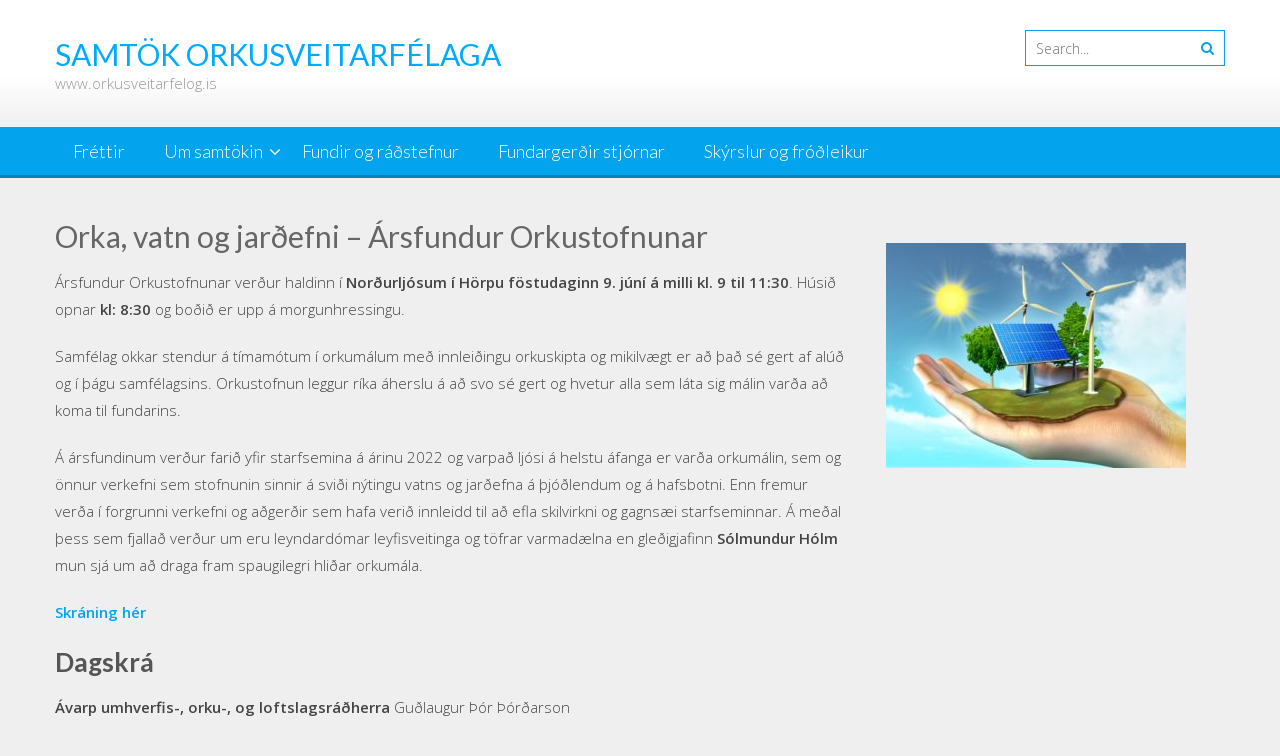

--- FILE ---
content_type: text/html; charset=UTF-8
request_url: https://orkusveitarfelog.is/orka-vatn-og-jardefni-arsfundur-orkustofnunar/
body_size: 9362
content:
<!DOCTYPE html> 
<html lang="is">
<head>
<meta charset="UTF-8">
<meta name="viewport" content="width=device-width, initial-scale=1">
<link rel="profile" href="https://gmpg.org/xfn/11">
<link rel="pingback" href="https://orkusveitarfelog.is/xmlrpc.php">

<title>Orka, vatn og jarðefni &#8211; Ársfundur Orkustofnunar &#8211; Samtök orkusveitarfélaga</title>
<meta name='robots' content='max-image-preview:large' />
	<style>img:is([sizes="auto" i], [sizes^="auto," i]) { contain-intrinsic-size: 3000px 1500px }</style>
	<link rel='dns-prefetch' href='//fonts.googleapis.com' />
<link rel="alternate" type="application/rss+xml" title="Samtök orkusveitarfélaga &raquo; Straumur" href="https://orkusveitarfelog.is/feed/" />
<link rel="alternate" type="application/rss+xml" title="Samtök orkusveitarfélaga &raquo; Straumur athugasemda" href="https://orkusveitarfelog.is/comments/feed/" />
<script type="text/javascript">
/* <![CDATA[ */
window._wpemojiSettings = {"baseUrl":"https:\/\/s.w.org\/images\/core\/emoji\/16.0.1\/72x72\/","ext":".png","svgUrl":"https:\/\/s.w.org\/images\/core\/emoji\/16.0.1\/svg\/","svgExt":".svg","source":{"concatemoji":"https:\/\/orkusveitarfelog.is\/wp-includes\/js\/wp-emoji-release.min.js?ver=6.8.3"}};
/*! This file is auto-generated */
!function(s,n){var o,i,e;function c(e){try{var t={supportTests:e,timestamp:(new Date).valueOf()};sessionStorage.setItem(o,JSON.stringify(t))}catch(e){}}function p(e,t,n){e.clearRect(0,0,e.canvas.width,e.canvas.height),e.fillText(t,0,0);var t=new Uint32Array(e.getImageData(0,0,e.canvas.width,e.canvas.height).data),a=(e.clearRect(0,0,e.canvas.width,e.canvas.height),e.fillText(n,0,0),new Uint32Array(e.getImageData(0,0,e.canvas.width,e.canvas.height).data));return t.every(function(e,t){return e===a[t]})}function u(e,t){e.clearRect(0,0,e.canvas.width,e.canvas.height),e.fillText(t,0,0);for(var n=e.getImageData(16,16,1,1),a=0;a<n.data.length;a++)if(0!==n.data[a])return!1;return!0}function f(e,t,n,a){switch(t){case"flag":return n(e,"\ud83c\udff3\ufe0f\u200d\u26a7\ufe0f","\ud83c\udff3\ufe0f\u200b\u26a7\ufe0f")?!1:!n(e,"\ud83c\udde8\ud83c\uddf6","\ud83c\udde8\u200b\ud83c\uddf6")&&!n(e,"\ud83c\udff4\udb40\udc67\udb40\udc62\udb40\udc65\udb40\udc6e\udb40\udc67\udb40\udc7f","\ud83c\udff4\u200b\udb40\udc67\u200b\udb40\udc62\u200b\udb40\udc65\u200b\udb40\udc6e\u200b\udb40\udc67\u200b\udb40\udc7f");case"emoji":return!a(e,"\ud83e\udedf")}return!1}function g(e,t,n,a){var r="undefined"!=typeof WorkerGlobalScope&&self instanceof WorkerGlobalScope?new OffscreenCanvas(300,150):s.createElement("canvas"),o=r.getContext("2d",{willReadFrequently:!0}),i=(o.textBaseline="top",o.font="600 32px Arial",{});return e.forEach(function(e){i[e]=t(o,e,n,a)}),i}function t(e){var t=s.createElement("script");t.src=e,t.defer=!0,s.head.appendChild(t)}"undefined"!=typeof Promise&&(o="wpEmojiSettingsSupports",i=["flag","emoji"],n.supports={everything:!0,everythingExceptFlag:!0},e=new Promise(function(e){s.addEventListener("DOMContentLoaded",e,{once:!0})}),new Promise(function(t){var n=function(){try{var e=JSON.parse(sessionStorage.getItem(o));if("object"==typeof e&&"number"==typeof e.timestamp&&(new Date).valueOf()<e.timestamp+604800&&"object"==typeof e.supportTests)return e.supportTests}catch(e){}return null}();if(!n){if("undefined"!=typeof Worker&&"undefined"!=typeof OffscreenCanvas&&"undefined"!=typeof URL&&URL.createObjectURL&&"undefined"!=typeof Blob)try{var e="postMessage("+g.toString()+"("+[JSON.stringify(i),f.toString(),p.toString(),u.toString()].join(",")+"));",a=new Blob([e],{type:"text/javascript"}),r=new Worker(URL.createObjectURL(a),{name:"wpTestEmojiSupports"});return void(r.onmessage=function(e){c(n=e.data),r.terminate(),t(n)})}catch(e){}c(n=g(i,f,p,u))}t(n)}).then(function(e){for(var t in e)n.supports[t]=e[t],n.supports.everything=n.supports.everything&&n.supports[t],"flag"!==t&&(n.supports.everythingExceptFlag=n.supports.everythingExceptFlag&&n.supports[t]);n.supports.everythingExceptFlag=n.supports.everythingExceptFlag&&!n.supports.flag,n.DOMReady=!1,n.readyCallback=function(){n.DOMReady=!0}}).then(function(){return e}).then(function(){var e;n.supports.everything||(n.readyCallback(),(e=n.source||{}).concatemoji?t(e.concatemoji):e.wpemoji&&e.twemoji&&(t(e.twemoji),t(e.wpemoji)))}))}((window,document),window._wpemojiSettings);
/* ]]> */
</script>
<style id='wp-emoji-styles-inline-css' type='text/css'>

	img.wp-smiley, img.emoji {
		display: inline !important;
		border: none !important;
		box-shadow: none !important;
		height: 1em !important;
		width: 1em !important;
		margin: 0 0.07em !important;
		vertical-align: -0.1em !important;
		background: none !important;
		padding: 0 !important;
	}
</style>
<link rel='stylesheet' id='wp-block-library-css' href='https://orkusveitarfelog.is/wp-includes/css/dist/block-library/style.min.css?ver=6.8.3' type='text/css' media='all' />
<style id='wp-block-library-theme-inline-css' type='text/css'>
.wp-block-audio :where(figcaption){color:#555;font-size:13px;text-align:center}.is-dark-theme .wp-block-audio :where(figcaption){color:#ffffffa6}.wp-block-audio{margin:0 0 1em}.wp-block-code{border:1px solid #ccc;border-radius:4px;font-family:Menlo,Consolas,monaco,monospace;padding:.8em 1em}.wp-block-embed :where(figcaption){color:#555;font-size:13px;text-align:center}.is-dark-theme .wp-block-embed :where(figcaption){color:#ffffffa6}.wp-block-embed{margin:0 0 1em}.blocks-gallery-caption{color:#555;font-size:13px;text-align:center}.is-dark-theme .blocks-gallery-caption{color:#ffffffa6}:root :where(.wp-block-image figcaption){color:#555;font-size:13px;text-align:center}.is-dark-theme :root :where(.wp-block-image figcaption){color:#ffffffa6}.wp-block-image{margin:0 0 1em}.wp-block-pullquote{border-bottom:4px solid;border-top:4px solid;color:currentColor;margin-bottom:1.75em}.wp-block-pullquote cite,.wp-block-pullquote footer,.wp-block-pullquote__citation{color:currentColor;font-size:.8125em;font-style:normal;text-transform:uppercase}.wp-block-quote{border-left:.25em solid;margin:0 0 1.75em;padding-left:1em}.wp-block-quote cite,.wp-block-quote footer{color:currentColor;font-size:.8125em;font-style:normal;position:relative}.wp-block-quote:where(.has-text-align-right){border-left:none;border-right:.25em solid;padding-left:0;padding-right:1em}.wp-block-quote:where(.has-text-align-center){border:none;padding-left:0}.wp-block-quote.is-large,.wp-block-quote.is-style-large,.wp-block-quote:where(.is-style-plain){border:none}.wp-block-search .wp-block-search__label{font-weight:700}.wp-block-search__button{border:1px solid #ccc;padding:.375em .625em}:where(.wp-block-group.has-background){padding:1.25em 2.375em}.wp-block-separator.has-css-opacity{opacity:.4}.wp-block-separator{border:none;border-bottom:2px solid;margin-left:auto;margin-right:auto}.wp-block-separator.has-alpha-channel-opacity{opacity:1}.wp-block-separator:not(.is-style-wide):not(.is-style-dots){width:100px}.wp-block-separator.has-background:not(.is-style-dots){border-bottom:none;height:1px}.wp-block-separator.has-background:not(.is-style-wide):not(.is-style-dots){height:2px}.wp-block-table{margin:0 0 1em}.wp-block-table td,.wp-block-table th{word-break:normal}.wp-block-table :where(figcaption){color:#555;font-size:13px;text-align:center}.is-dark-theme .wp-block-table :where(figcaption){color:#ffffffa6}.wp-block-video :where(figcaption){color:#555;font-size:13px;text-align:center}.is-dark-theme .wp-block-video :where(figcaption){color:#ffffffa6}.wp-block-video{margin:0 0 1em}:root :where(.wp-block-template-part.has-background){margin-bottom:0;margin-top:0;padding:1.25em 2.375em}
</style>
<style id='classic-theme-styles-inline-css' type='text/css'>
/*! This file is auto-generated */
.wp-block-button__link{color:#fff;background-color:#32373c;border-radius:9999px;box-shadow:none;text-decoration:none;padding:calc(.667em + 2px) calc(1.333em + 2px);font-size:1.125em}.wp-block-file__button{background:#32373c;color:#fff;text-decoration:none}
</style>
<style id='global-styles-inline-css' type='text/css'>
:root{--wp--preset--aspect-ratio--square: 1;--wp--preset--aspect-ratio--4-3: 4/3;--wp--preset--aspect-ratio--3-4: 3/4;--wp--preset--aspect-ratio--3-2: 3/2;--wp--preset--aspect-ratio--2-3: 2/3;--wp--preset--aspect-ratio--16-9: 16/9;--wp--preset--aspect-ratio--9-16: 9/16;--wp--preset--color--black: #000000;--wp--preset--color--cyan-bluish-gray: #abb8c3;--wp--preset--color--white: #ffffff;--wp--preset--color--pale-pink: #f78da7;--wp--preset--color--vivid-red: #cf2e2e;--wp--preset--color--luminous-vivid-orange: #ff6900;--wp--preset--color--luminous-vivid-amber: #fcb900;--wp--preset--color--light-green-cyan: #7bdcb5;--wp--preset--color--vivid-green-cyan: #00d084;--wp--preset--color--pale-cyan-blue: #8ed1fc;--wp--preset--color--vivid-cyan-blue: #0693e3;--wp--preset--color--vivid-purple: #9b51e0;--wp--preset--gradient--vivid-cyan-blue-to-vivid-purple: linear-gradient(135deg,rgba(6,147,227,1) 0%,rgb(155,81,224) 100%);--wp--preset--gradient--light-green-cyan-to-vivid-green-cyan: linear-gradient(135deg,rgb(122,220,180) 0%,rgb(0,208,130) 100%);--wp--preset--gradient--luminous-vivid-amber-to-luminous-vivid-orange: linear-gradient(135deg,rgba(252,185,0,1) 0%,rgba(255,105,0,1) 100%);--wp--preset--gradient--luminous-vivid-orange-to-vivid-red: linear-gradient(135deg,rgba(255,105,0,1) 0%,rgb(207,46,46) 100%);--wp--preset--gradient--very-light-gray-to-cyan-bluish-gray: linear-gradient(135deg,rgb(238,238,238) 0%,rgb(169,184,195) 100%);--wp--preset--gradient--cool-to-warm-spectrum: linear-gradient(135deg,rgb(74,234,220) 0%,rgb(151,120,209) 20%,rgb(207,42,186) 40%,rgb(238,44,130) 60%,rgb(251,105,98) 80%,rgb(254,248,76) 100%);--wp--preset--gradient--blush-light-purple: linear-gradient(135deg,rgb(255,206,236) 0%,rgb(152,150,240) 100%);--wp--preset--gradient--blush-bordeaux: linear-gradient(135deg,rgb(254,205,165) 0%,rgb(254,45,45) 50%,rgb(107,0,62) 100%);--wp--preset--gradient--luminous-dusk: linear-gradient(135deg,rgb(255,203,112) 0%,rgb(199,81,192) 50%,rgb(65,88,208) 100%);--wp--preset--gradient--pale-ocean: linear-gradient(135deg,rgb(255,245,203) 0%,rgb(182,227,212) 50%,rgb(51,167,181) 100%);--wp--preset--gradient--electric-grass: linear-gradient(135deg,rgb(202,248,128) 0%,rgb(113,206,126) 100%);--wp--preset--gradient--midnight: linear-gradient(135deg,rgb(2,3,129) 0%,rgb(40,116,252) 100%);--wp--preset--font-size--small: 13px;--wp--preset--font-size--medium: 20px;--wp--preset--font-size--large: 36px;--wp--preset--font-size--x-large: 42px;--wp--preset--spacing--20: 0.44rem;--wp--preset--spacing--30: 0.67rem;--wp--preset--spacing--40: 1rem;--wp--preset--spacing--50: 1.5rem;--wp--preset--spacing--60: 2.25rem;--wp--preset--spacing--70: 3.38rem;--wp--preset--spacing--80: 5.06rem;--wp--preset--shadow--natural: 6px 6px 9px rgba(0, 0, 0, 0.2);--wp--preset--shadow--deep: 12px 12px 50px rgba(0, 0, 0, 0.4);--wp--preset--shadow--sharp: 6px 6px 0px rgba(0, 0, 0, 0.2);--wp--preset--shadow--outlined: 6px 6px 0px -3px rgba(255, 255, 255, 1), 6px 6px rgba(0, 0, 0, 1);--wp--preset--shadow--crisp: 6px 6px 0px rgba(0, 0, 0, 1);}:where(.is-layout-flex){gap: 0.5em;}:where(.is-layout-grid){gap: 0.5em;}body .is-layout-flex{display: flex;}.is-layout-flex{flex-wrap: wrap;align-items: center;}.is-layout-flex > :is(*, div){margin: 0;}body .is-layout-grid{display: grid;}.is-layout-grid > :is(*, div){margin: 0;}:where(.wp-block-columns.is-layout-flex){gap: 2em;}:where(.wp-block-columns.is-layout-grid){gap: 2em;}:where(.wp-block-post-template.is-layout-flex){gap: 1.25em;}:where(.wp-block-post-template.is-layout-grid){gap: 1.25em;}.has-black-color{color: var(--wp--preset--color--black) !important;}.has-cyan-bluish-gray-color{color: var(--wp--preset--color--cyan-bluish-gray) !important;}.has-white-color{color: var(--wp--preset--color--white) !important;}.has-pale-pink-color{color: var(--wp--preset--color--pale-pink) !important;}.has-vivid-red-color{color: var(--wp--preset--color--vivid-red) !important;}.has-luminous-vivid-orange-color{color: var(--wp--preset--color--luminous-vivid-orange) !important;}.has-luminous-vivid-amber-color{color: var(--wp--preset--color--luminous-vivid-amber) !important;}.has-light-green-cyan-color{color: var(--wp--preset--color--light-green-cyan) !important;}.has-vivid-green-cyan-color{color: var(--wp--preset--color--vivid-green-cyan) !important;}.has-pale-cyan-blue-color{color: var(--wp--preset--color--pale-cyan-blue) !important;}.has-vivid-cyan-blue-color{color: var(--wp--preset--color--vivid-cyan-blue) !important;}.has-vivid-purple-color{color: var(--wp--preset--color--vivid-purple) !important;}.has-black-background-color{background-color: var(--wp--preset--color--black) !important;}.has-cyan-bluish-gray-background-color{background-color: var(--wp--preset--color--cyan-bluish-gray) !important;}.has-white-background-color{background-color: var(--wp--preset--color--white) !important;}.has-pale-pink-background-color{background-color: var(--wp--preset--color--pale-pink) !important;}.has-vivid-red-background-color{background-color: var(--wp--preset--color--vivid-red) !important;}.has-luminous-vivid-orange-background-color{background-color: var(--wp--preset--color--luminous-vivid-orange) !important;}.has-luminous-vivid-amber-background-color{background-color: var(--wp--preset--color--luminous-vivid-amber) !important;}.has-light-green-cyan-background-color{background-color: var(--wp--preset--color--light-green-cyan) !important;}.has-vivid-green-cyan-background-color{background-color: var(--wp--preset--color--vivid-green-cyan) !important;}.has-pale-cyan-blue-background-color{background-color: var(--wp--preset--color--pale-cyan-blue) !important;}.has-vivid-cyan-blue-background-color{background-color: var(--wp--preset--color--vivid-cyan-blue) !important;}.has-vivid-purple-background-color{background-color: var(--wp--preset--color--vivid-purple) !important;}.has-black-border-color{border-color: var(--wp--preset--color--black) !important;}.has-cyan-bluish-gray-border-color{border-color: var(--wp--preset--color--cyan-bluish-gray) !important;}.has-white-border-color{border-color: var(--wp--preset--color--white) !important;}.has-pale-pink-border-color{border-color: var(--wp--preset--color--pale-pink) !important;}.has-vivid-red-border-color{border-color: var(--wp--preset--color--vivid-red) !important;}.has-luminous-vivid-orange-border-color{border-color: var(--wp--preset--color--luminous-vivid-orange) !important;}.has-luminous-vivid-amber-border-color{border-color: var(--wp--preset--color--luminous-vivid-amber) !important;}.has-light-green-cyan-border-color{border-color: var(--wp--preset--color--light-green-cyan) !important;}.has-vivid-green-cyan-border-color{border-color: var(--wp--preset--color--vivid-green-cyan) !important;}.has-pale-cyan-blue-border-color{border-color: var(--wp--preset--color--pale-cyan-blue) !important;}.has-vivid-cyan-blue-border-color{border-color: var(--wp--preset--color--vivid-cyan-blue) !important;}.has-vivid-purple-border-color{border-color: var(--wp--preset--color--vivid-purple) !important;}.has-vivid-cyan-blue-to-vivid-purple-gradient-background{background: var(--wp--preset--gradient--vivid-cyan-blue-to-vivid-purple) !important;}.has-light-green-cyan-to-vivid-green-cyan-gradient-background{background: var(--wp--preset--gradient--light-green-cyan-to-vivid-green-cyan) !important;}.has-luminous-vivid-amber-to-luminous-vivid-orange-gradient-background{background: var(--wp--preset--gradient--luminous-vivid-amber-to-luminous-vivid-orange) !important;}.has-luminous-vivid-orange-to-vivid-red-gradient-background{background: var(--wp--preset--gradient--luminous-vivid-orange-to-vivid-red) !important;}.has-very-light-gray-to-cyan-bluish-gray-gradient-background{background: var(--wp--preset--gradient--very-light-gray-to-cyan-bluish-gray) !important;}.has-cool-to-warm-spectrum-gradient-background{background: var(--wp--preset--gradient--cool-to-warm-spectrum) !important;}.has-blush-light-purple-gradient-background{background: var(--wp--preset--gradient--blush-light-purple) !important;}.has-blush-bordeaux-gradient-background{background: var(--wp--preset--gradient--blush-bordeaux) !important;}.has-luminous-dusk-gradient-background{background: var(--wp--preset--gradient--luminous-dusk) !important;}.has-pale-ocean-gradient-background{background: var(--wp--preset--gradient--pale-ocean) !important;}.has-electric-grass-gradient-background{background: var(--wp--preset--gradient--electric-grass) !important;}.has-midnight-gradient-background{background: var(--wp--preset--gradient--midnight) !important;}.has-small-font-size{font-size: var(--wp--preset--font-size--small) !important;}.has-medium-font-size{font-size: var(--wp--preset--font-size--medium) !important;}.has-large-font-size{font-size: var(--wp--preset--font-size--large) !important;}.has-x-large-font-size{font-size: var(--wp--preset--font-size--x-large) !important;}
:where(.wp-block-post-template.is-layout-flex){gap: 1.25em;}:where(.wp-block-post-template.is-layout-grid){gap: 1.25em;}
:where(.wp-block-columns.is-layout-flex){gap: 2em;}:where(.wp-block-columns.is-layout-grid){gap: 2em;}
:root :where(.wp-block-pullquote){font-size: 1.5em;line-height: 1.6;}
</style>
<link rel='stylesheet' id='accesspresslite-google-fonts-css' href='//fonts.googleapis.com/css?family=Open+Sans%3A400%2C400italic%2C300italic%2C300%2C600%2C600italic%7CLato%3A400%2C100%2C300%2C700%7CRoboto%3A400%2C300italic%2C300%2C700&#038;ver=6.8.3' type='text/css' media='all' />
<link rel='stylesheet' id='accesspresslite-font-awesome-css' href='https://orkusveitarfelog.is/wp-content/themes/accesspress-lite/css/font-awesome.min.css?ver=6.8.3' type='text/css' media='all' />
<link rel='stylesheet' id='accesspresslite-fancybox-css-css' href='https://orkusveitarfelog.is/wp-content/themes/accesspress-lite/css/nivo-lightbox.css?ver=6.8.3' type='text/css' media='all' />
<link rel='stylesheet' id='accesspresslite-bx-slider-style-css' href='https://orkusveitarfelog.is/wp-content/themes/accesspress-lite/css/jquery.bxslider.css?ver=6.8.3' type='text/css' media='all' />
<link rel='stylesheet' id='accesspresslite-woo-commerce-style-css' href='https://orkusveitarfelog.is/wp-content/themes/accesspress-lite/css/woocommerce.css?ver=6.8.3' type='text/css' media='all' />
<link rel='stylesheet' id='accesspresslite-font-style-css' href='https://orkusveitarfelog.is/wp-content/themes/accesspress-lite/css/fonts.css?ver=6.8.3' type='text/css' media='all' />
<link rel='stylesheet' id='accesspresslite-style-css' href='https://orkusveitarfelog.is/wp-content/themes/accesspress-lite/style.css?ver=6.8.3' type='text/css' media='all' />
<style id='accesspresslite-style-inline-css' type='text/css'>

                .socials a,
                .searchform .searchsubmit,
                .header-text,
                .main-navigation ul ul li:hover > a,
                .main-navigation ul ul li.current-menu-item > a,
                #latest-events a, .testimonial-sidebar a,
                .search-results .posted-on a, .cat-links a:hover, a,
                .body_template_two .right-header .socials a:hover,
                .body_template_two #top-section .welcome-detail a.bttn,
                .body_template_two #top-section h1 a,
                .body_template_two .site-footer #top-footer .footer2.footer .aptf-tweet-content a.aptf-tweet-name,
                .body_template_two #event_section #latest-events_template_two h1 a,
                .body_template_two a.all-testimonial,
                .body_template_two a.all-events,
                .body_template_two .event-detail h4 a:hover,
                .body_template_two .author.vcard a,
                .body_template_two a .entry-date.published,
                .body_template_two .entry-footer a:hover,
                .body_template_two.left-sidebar .searchform .searchsubmit,
                .body_template_two.both-sidebar .searchform .searchsubmit,
                .body_template_two.left-sidebar a:hover,
                .body_template_two.left-sidebar .sidebar .widget_recent_comments .url:hover,
                .body_template_two .business-hours ul li a,
                .body_template_two .featured-post.big-icon h2.has-icon .fa{
                    color: #04A3ED
                }
                .socials a:hover,
                .main-navigation,
                #call-to-action,
                .event-thumbnail .event-date,
                .bttn:after,
                .featured-post .featured-overlay,
                #bottom-section,
                .portofolio-layout .entry-title,
                .event-date-archive,
                #slider-banner .bx-wrapper .bx-pager.bx-default-pager a:after,
                .body_template_two #site-navigation.main-navigation ul li:before,
                .body_template_two .slider-caption .caption-title,
                .body_template_two #slider-banner .bx-wrapper .bx-pager.bx-default-pager a:after,
                .body_template_two #top-section .welcome-detail a.bttn:after,
                .body_template_two #call-to-action .action-btn,
                .body_template_two #mid-section .featured-post .featured-overlay,
                .body_template_two .event-thumbnail .event-date,
                .body_template_two .event-date-archive,
                .body_template_two a.cat-event-more.bttn:after,
                .body_template_two .portofolio-layout .entry-title,
                .body_template_two .entry-content .bttn:after,
                .body_template_two #bottom-section .testimonial-slider-wrap .bx-wrapper .bx-pager.bx-default-pager a:hover, .body_template_two #bottom-section .testimonial-slider-wrap .bx-wrapper .bx-pager.bx-default-pager a.active,
                .navigation .nav-links a:hover, .bttn:hover, button:hover,
                input[type="button"]:hover, input[type="reset"]:hover, input[type="submit"]:hover{
                    background: #04A3ED 
                }
                .cat-portfolio-list:hover .portofolio-layout{
                     background: rgba(4, 163, 237, 0.6)
                }
                .body_template_two #event_section #latest-events_template_two .event-list_two .event-date_two{
                    background: rgba(4, 163, 237, 0.8)
                }
                .body_template_two .cat-portfolio-list:hover .portofolio-layout{
                     background: rgba(4, 163, 237, 0.4)
                }
                .main-navigation .current-menu-parent > a,
                .main-navigation .current-menu-item > a,
                .main-navigation .current_page_item > a,
                .main-navigation .current_page_parent > a,
                .bx-wrapper .bx-pager.bx-default-pager a,
                .main-navigation li:hover > a{
                    background: #0382be;
                }
                .testimonial-wrap{
                    background: #36b5f1 
                }
                .socials a,
                .searchform,
                .sidebar h3.widget-title,
                .body_template_two .main-navigation .current-menu-parent > a,
                .main-navigation .current_page_parent > a,
                .body_template_two .main-navigation .current-menu-item > a,
                .body_template_two .main-navigation .current_page_item > a,
                .body_template_two #site-navigation.main-navigation ul ul,
                .body_template_two #call-to-action .action-btn,
                .navigation .nav-links a, .bttn, button, input[type="button"], input[type="reset"], input[type="submit"],
                .body_template_two .sidebar h3.widget-title,
                .body_template_two.left-sidebar .searchform,
                .body_template_two.both-sidebar .searchform,
                .body_template_two .featured-post.big-icon h2.has-icon .fa{
                    border-color: #04A3ED
                }
                .main-navigation,
                .main-navigation ul ul{
                     border-color: #0382be;
                }
                .testimonial-wrap:after{
                    border-color: #36b5f1 transparent transparent; 
                }
                #slider-banner .bx-wrapper .bx-pager.bx-default-pager a{
                    box-shadow: 0 0 0 2px #04A3ED inset; 
                }
                @media screen and (max-width: 940px) {
                    .main-navigation .menu li{
                        background: #04A3ED;
                    }

                    .main-navigation .menu li{
                        border-bottom-color: #0382be !important;
                    }
                }
</style>
<link rel='stylesheet' id='accesspresslite-keyboard-css' href='https://orkusveitarfelog.is/wp-content/themes/accesspress-lite/css/keyboard.css?ver=6.8.3' type='text/css' media='all' />
<script type="text/javascript" src="https://orkusveitarfelog.is/wp-includes/js/jquery/jquery.min.js?ver=3.7.1" id="jquery-core-js"></script>
<script type="text/javascript" src="https://orkusveitarfelog.is/wp-includes/js/jquery/jquery-migrate.min.js?ver=3.4.1" id="jquery-migrate-js"></script>
<script type="text/javascript" src="https://orkusveitarfelog.is/wp-content/themes/accesspress-lite/js/sticky-sidebar/theia-sticky-sidebar.js?ver=6.8.3" id="accesspresslite-stickey-sidebar-js-js"></script>
<link rel="https://api.w.org/" href="https://orkusveitarfelog.is/wp-json/" /><link rel="alternate" title="JSON" type="application/json" href="https://orkusveitarfelog.is/wp-json/wp/v2/posts/1198" /><link rel="EditURI" type="application/rsd+xml" title="RSD" href="https://orkusveitarfelog.is/xmlrpc.php?rsd" />
<meta name="generator" content="WordPress 6.8.3" />
<link rel="canonical" href="https://orkusveitarfelog.is/orka-vatn-og-jardefni-arsfundur-orkustofnunar/" />
<link rel='shortlink' href='https://orkusveitarfelog.is/?p=1198' />
<link rel="alternate" title="oEmbed (JSON)" type="application/json+oembed" href="https://orkusveitarfelog.is/wp-json/oembed/1.0/embed?url=https%3A%2F%2Forkusveitarfelog.is%2Forka-vatn-og-jardefni-arsfundur-orkustofnunar%2F" />
<link rel="alternate" title="oEmbed (XML)" type="text/xml+oembed" href="https://orkusveitarfelog.is/wp-json/oembed/1.0/embed?url=https%3A%2F%2Forkusveitarfelog.is%2Forka-vatn-og-jardefni-arsfundur-orkustofnunar%2F&#038;format=xml" />
<style type="text/css" id="custom-background-css">
body.custom-background { background-color: #efefef; }
</style>
	<style id="kirki-inline-styles"></style></head>

<body data-rsssl=1 class="wp-singular post-template-default single single-post postid-1198 single-format-standard custom-background wp-embed-responsive wp-theme-accesspress-lite group-blog body_template_one right-sidebar">
<a class="skip-link screen-reader-text" href="#home-content">Skip to content</a>
<div id="page" class="site">
	
	<header id="masthead" class="site-header">
    <div id="top-header">
		<div class="ak-container">
			<div class="site-branding">
				<a href="https://orkusveitarfelog.is/">				
									<h1 class="site-title">Samtök orkusveitarfélaga</h1>
					<div class="tagline site-description">www.orkusveitarfelog.is</div>
						
				</a>
				
			</div><!-- .site-branding -->
        

			<div class="right-header clearfix">
				                <div class="clearfix"></div>
                				<div class="ak-search">
						<form method="get" class="searchform" action="https://orkusveitarfelog.is/" role="search">
		<input type="text" name="s" value="" class="s" placeholder="Search..." />
		<button type="submit" name="submit" class="searchsubmit"><i class="fa fa-search"></i></button>
	</form>
				</div>
							</div><!-- .right-header -->
		</div><!-- .ak-container -->
  </div><!-- #top-header -->

		
		<nav id="site-navigation" class="main-navigation menu-left">
			<div class="ak-container">
				<button class="menu-toggle btn-transparent-toggle">Menu</button>

				<div class="menu-veftre-container"><ul id="menu-veftre" class="menu"><li id="menu-item-1100" class="menu-item menu-item-type-taxonomy menu-item-object-category menu-item-1100"><a href="https://orkusveitarfelog.is/category/frettir/">Fréttir</a></li>
<li id="menu-item-76" class="menu-item menu-item-type-post_type menu-item-object-page menu-item-home menu-item-has-children menu-item-76"><a href="https://orkusveitarfelog.is/samtok-orkusveitarfelaga/">Um samtökin</a><span class="menu-icon"><i class="fa fa-angle-down" aria-hidden="true"></i></span>
<ul class="sub-menu">
	<li id="menu-item-75" class="menu-item menu-item-type-post_type menu-item-object-page menu-item-75"><a href="https://orkusveitarfelog.is/samthykktir-samtaka-orkusveitarfelaga/">Samþykktir</a></li>
	<li id="menu-item-319" class="menu-item menu-item-type-post_type menu-item-object-page menu-item-319"><a href="https://orkusveitarfelog.is/samtok-orkusveitarfelaga/stefnumorkun-stjornar/">Stefnumörkun stjórnar</a></li>
	<li id="menu-item-221" class="menu-item menu-item-type-post_type menu-item-object-page menu-item-221"><a href="https://orkusveitarfelog.is/stjorn/">Stjórn</a></li>
	<li id="menu-item-180" class="menu-item menu-item-type-post_type menu-item-object-page menu-item-180"><a href="https://orkusveitarfelog.is/adildarsveitarfelog/">Aðildarsveitarfélög</a></li>
	<li id="menu-item-82" class="menu-item menu-item-type-post_type menu-item-object-page menu-item-82"><a href="https://orkusveitarfelog.is/fundargerdir/">Fundargerðir stjórnar</a></li>
</ul>
</li>
<li id="menu-item-81" class="menu-item menu-item-type-post_type menu-item-object-page menu-item-81"><a href="https://orkusveitarfelog.is/fundir-og-radstefnur/">Fundir og ráðstefnur</a></li>
<li id="menu-item-632" class="menu-item menu-item-type-post_type menu-item-object-page menu-item-632"><a href="https://orkusveitarfelog.is/fundargerdir/">Fundargerðir stjórnar</a></li>
<li id="menu-item-579" class="menu-item menu-item-type-post_type menu-item-object-page menu-item-579"><a href="https://orkusveitarfelog.is/skyrslur-og-frodleikur/">Skýrslur og fróðleikur</a></li>
</ul></div>			</div>
		</nav><!-- #site-navigation -->            
	</header><!-- #masthead -->

	<section id="slider-banner">
			</section><!-- #slider-banner -->
		<div id="content" class="site-content">

<div class="ak-container">
		<div id="primary" class="content-area">
		<main id="main" class="site-main" role="main">

		
			<article id="post-1198" class="post-1198 post type-post status-publish format-standard hentry category-fundir-og-radstefnur">
	<header class="entry-header">
		<h1 class="entry-title">Orka, vatn og jarðefni &#8211; Ársfundur Orkustofnunar</h1>
        	</header><!-- .entry-header -->


	<div class="entry-content">
		
<p>Ársfundur Orkustofnunar verður haldinn í <strong>Norðurljósum í Hörpu föstudaginn 9. júní á milli kl. 9 til 11:30</strong>. Húsið opnar <strong>kl: 8:30 </strong>og boðið er upp á morgunhressingu.&nbsp;</p>



<p>Samfélag okkar stendur á tímamótum í orkumálum með innleiðingu orkuskipta og mikilvægt er að það sé gert af alúð og í þágu samfélagsins. Orkustofnun leggur ríka áherslu á að svo sé gert og hvetur alla sem láta sig málin varða að koma til fundarins.&nbsp;</p>



<p>Á ársfundinum verður farið yfir starfsemina á árinu 2022 og varpað ljósi á helstu áfanga er varða orkumálin, sem og önnur verkefni sem stofnunin sinnir á sviði nýtingu vatns og jarðefna á þjóðlendum og á hafsbotni. Enn fremur verða í forgrunni verkefni og aðgerðir sem hafa verið innleidd til að efla skilvirkni og gagnsæi starfseminnar. Á meðal þess sem fjallað verður um eru leyndardómar leyfisveitinga og töfrar varmadælna en gleðigjafinn <strong>Sólmundur Hólm</strong> mun sjá um að draga fram spaugilegri hliðar orkumála.&nbsp;</p>



<p><a href="https://forms.gle/1UkvfGNrXyi4EbRp6"><strong>Skráning hér</strong></a></p>



<h2 class="wp-block-heading"><strong>Dagskrá</strong></h2>



<p><strong>Ávarp umhverfis-, orku-, og loftslagsráðherra&nbsp;</strong>Guðlaugur Þór Þórðarson</p>



<p><strong>Ávarp orkumálastjóra&nbsp;</strong>Halla Hrund Logadóttir frá Orkustofnun&nbsp;</p>



<p><strong><u>Skilvirkni stjórnsýslu á tímum orkuskipta og nýsköpunar</u></strong><br><strong>Leyndardómar leyfisveitinga</strong>&nbsp;<em>Marta Rós Karlsdóttir, Ph.D. sviðsstjóri sjálfbærrar auðlindanýtingar</em></p>



<p><em>Örerindi&nbsp;</em></p>



<ul class="wp-block-list">
<li><strong>Skilvirkari stjórnsýsla &#8211; eingreiðslur vegna umhverfisvænnar orkuöflunar&nbsp;</strong><em>Eyrún G. Káradóttir, verkefnastjóri Orkuseturs</em></li>



<li><strong>Áður en lengra er haldið, mikilvægi framtíðarsýnar í stjórnsýslu&nbsp;</strong><em>Sigurjón Njarðarson, lögfræðingur auðlindanýtingar og Tinna Jónsdóttir, verkefnastjóri auðlindaeftirlits&nbsp;</em></li>
</ul>



<h2 class="wp-block-heading"><strong><u>Raforkuöryggi – markaður, tækifæri og áskoranir&nbsp;</u></strong></h2>



<p><strong>Raforkuöryggi í þágu almennings &#8211;&nbsp;</strong><em>Hanna Björg Konráðsdóttir, deildarstjóri raforkueftirlits Orkustofnunar</em></p>



<p><em>Örerindi&nbsp;</em></p>



<ul class="wp-block-list">
<li><strong>Orkuhermirinn: Hvernig metum við raforkuöryggi á Íslandi&nbsp;</strong><em>Dagur Helgason, sérfræðingur í greiningu orkumarkaða – Greining á orkulíkaninu&nbsp;</em></li>



<li><strong>Gögn og greiningar &#8211; vannýtta auðlindin&nbsp;</strong><em>Björn Arnar Hauksson, deildarstjóri greininga og gagnavinnslu&nbsp;</em></li>



<li><strong>Orkusjóður, tenging á milli fortíðar og framtíðar</strong>&nbsp;<em>Eyrún G. Káradóttir, verkefnastjóri Orkuseturs</em></li>
</ul>



<h2 class="wp-block-heading"><strong><u>Húshitun í nútíð og framtíð&nbsp;</u></strong><strong><u></u></strong></h2>



<p><strong>Aukin notkun &#8211; betri nýting&nbsp;</strong><em>Heimir Tryggvason, sérfræðingur hitaveita og bein nýting jarðhita</em></p>



<p><strong>Varmadælur- töfrarnir í orkunýtni&nbsp;</strong><em>Sigurður Ingi Friðleifsson, sviðsstjóri loftslagsmála, orkuskipta og nýsköpunar</em></p>



<p><em>Örerindi</em></p>



<ul class="wp-block-list">
<li>&nbsp;<strong>Alþjóðleg vitundarvakning á nýtingu jarðhita</strong>&nbsp;<em>Hjalti Páll Ingólfsson,framkvæmdastjóri GEORG &#8211; rannsóknaklasa í jarðhita</em></li>
</ul>



<p><strong>Lokaorð&nbsp;</strong><em>Hr. Ólafur Ragnar Grímsson, fv. Forseti Íslands</em></p>



<p><strong>Fundarstjórn</strong>&nbsp;<em>Þorsteinn Másson, framkvæmdastjóri Bláma</em></p>
			</div><!-- .entry-content -->

	<footer class="entry-footer">
			</footer><!-- .entry-footer -->
</article><!-- #post-## -->

			
            
		
		</main><!-- #main -->
	</div><!-- #primary -->
	
	

	<div id="secondary-right" class="widget-area right-sidebar sidebar">
		
        
	    		<aside class="widget testimonial-sidebar clearfix">
						</aside>
				

					<aside id="media_image-3" class="widget widget_media_image"><img width="300" height="225" src="https://orkusveitarfelog.is/wp-content/uploads/2019/11/graen-orka-300x225.jpg" class="image wp-image-630  attachment-medium size-medium" alt="" style="max-width: 100%; height: auto;" decoding="async" loading="lazy" srcset="https://orkusveitarfelog.is/wp-content/uploads/2019/11/graen-orka-300x225.jpg 300w, https://orkusveitarfelog.is/wp-content/uploads/2019/11/graen-orka-768x576.jpg 768w, https://orkusveitarfelog.is/wp-content/uploads/2019/11/graen-orka-135x100.jpg 135w, https://orkusveitarfelog.is/wp-content/uploads/2019/11/graen-orka.jpg 1024w" sizes="auto, (max-width: 300px) 100vw, 300px" /></aside>			</div><!-- #secondary -->
</div>

</div><!-- #content -->

<footer id="colophon" class="site-footer">
	

	<div id="bottom-footer">
		<div class="ak-container">
			<div class="copyright">
				Samtök orkusveitarfélaga			</div>
			<div class="site-info">
				WordPress Theme				<span class="sep">:</span>
				<a href="https://accesspressthemes.com/wordpress-themes/accesspress-lite/" title="AccessPress Lite" target="_blank">AccessPress Lite</a>
			</div><!-- .site-info -->
		</div>
	</div>
</footer><!-- #colophon -->
</div><!-- #page -->

<script type="speculationrules">
{"prefetch":[{"source":"document","where":{"and":[{"href_matches":"\/*"},{"not":{"href_matches":["\/wp-*.php","\/wp-admin\/*","\/wp-content\/uploads\/*","\/wp-content\/*","\/wp-content\/plugins\/*","\/wp-content\/themes\/accesspress-lite\/*","\/*\\?(.+)"]}},{"not":{"selector_matches":"a[rel~=\"nofollow\"]"}},{"not":{"selector_matches":".no-prefetch, .no-prefetch a"}}]},"eagerness":"conservative"}]}
</script>
<script type="text/javascript" src="https://orkusveitarfelog.is/wp-content/themes/accesspress-lite/js/jquery.bxslider.min.js?ver=4.1" id="accesspresslite-bx-slider-js-js"></script>
<script type="text/javascript" src="https://orkusveitarfelog.is/wp-content/themes/accesspress-lite/js/nivo-lightbox.js?ver=2.1" id="accesspresslite-fancybox-js-js"></script>
<script type="text/javascript" src="https://orkusveitarfelog.is/wp-content/themes/accesspress-lite/js/jquery.actual.min.js?ver=1.0.16" id="accesspresslite-jquery-actual-js-js"></script>
<script type="text/javascript" src="https://orkusveitarfelog.is/wp-content/themes/accesspress-lite/js/skip-link-focus-fix.js?ver=20130115" id="accesspresslite-skip-link-focus-fix-js"></script>
<script type="text/javascript" id="accesspresslite-custom-js-extra">
/* <![CDATA[ */
var accesspresslite_loc_script = {"pager":"true","controls":"true","mode":"horizontal","auto":"true","pause":"4000","speed":"500"};
/* ]]> */
</script>
<script type="text/javascript" src="https://orkusveitarfelog.is/wp-content/themes/accesspress-lite/js/custom.js?ver=1.1" id="accesspresslite-custom-js"></script>

</body>
</html>